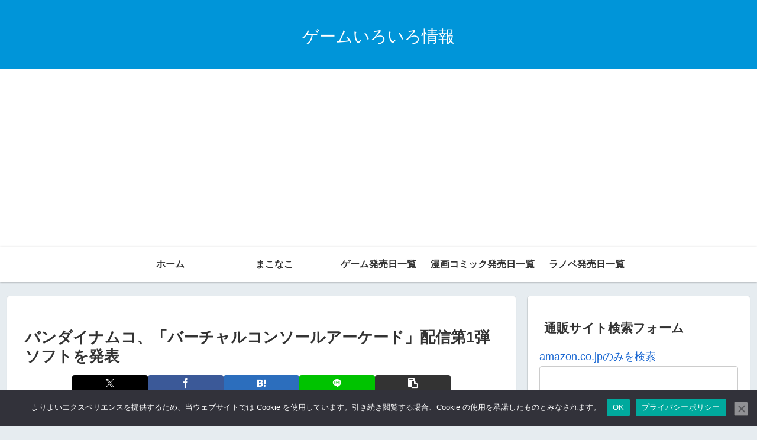

--- FILE ---
content_type: text/html; charset=utf-8
request_url: https://www.google.com/recaptcha/api2/aframe
body_size: 268
content:
<!DOCTYPE HTML><html><head><meta http-equiv="content-type" content="text/html; charset=UTF-8"></head><body><script nonce="SYRBWJ_f7_heDkGd78OLjA">/** Anti-fraud and anti-abuse applications only. See google.com/recaptcha */ try{var clients={'sodar':'https://pagead2.googlesyndication.com/pagead/sodar?'};window.addEventListener("message",function(a){try{if(a.source===window.parent){var b=JSON.parse(a.data);var c=clients[b['id']];if(c){var d=document.createElement('img');d.src=c+b['params']+'&rc='+(localStorage.getItem("rc::a")?sessionStorage.getItem("rc::b"):"");window.document.body.appendChild(d);sessionStorage.setItem("rc::e",parseInt(sessionStorage.getItem("rc::e")||0)+1);localStorage.setItem("rc::h",'1768571968674');}}}catch(b){}});window.parent.postMessage("_grecaptcha_ready", "*");}catch(b){}</script></body></html>